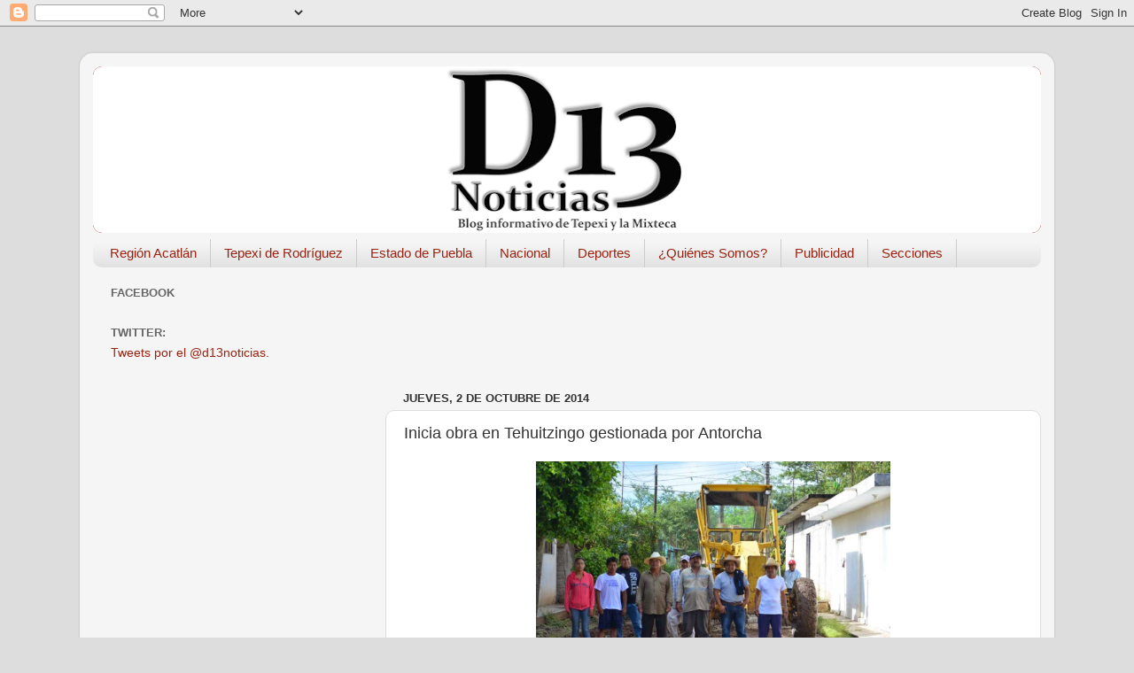

--- FILE ---
content_type: text/html; charset=UTF-8
request_url: http://d13noticiasacatlan.blogspot.com/2014/10/inicia-obra-en-tehuitzingo-gestionada.html
body_size: 15154
content:
<!DOCTYPE html>
<html class='v2' dir='ltr' lang='es'>
<head>
<link href='https://www.blogger.com/static/v1/widgets/335934321-css_bundle_v2.css' rel='stylesheet' type='text/css'/>
<meta content='width=1100' name='viewport'/>
<meta content='text/html; charset=UTF-8' http-equiv='Content-Type'/>
<meta content='blogger' name='generator'/>
<link href='http://d13noticiasacatlan.blogspot.com/favicon.ico' rel='icon' type='image/x-icon'/>
<link href='http://d13noticiasacatlan.blogspot.com/2014/10/inicia-obra-en-tehuitzingo-gestionada.html' rel='canonical'/>
<link rel="alternate" type="application/atom+xml" title="#RegiónAcatlán - Atom" href="http://d13noticiasacatlan.blogspot.com/feeds/posts/default" />
<link rel="alternate" type="application/rss+xml" title="#RegiónAcatlán - RSS" href="http://d13noticiasacatlan.blogspot.com/feeds/posts/default?alt=rss" />
<link rel="service.post" type="application/atom+xml" title="#RegiónAcatlán - Atom" href="https://www.blogger.com/feeds/3908042344180011465/posts/default" />

<link rel="alternate" type="application/atom+xml" title="#RegiónAcatlán - Atom" href="http://d13noticiasacatlan.blogspot.com/feeds/1388972761440942873/comments/default" />
<!--Can't find substitution for tag [blog.ieCssRetrofitLinks]-->
<link href='https://blogger.googleusercontent.com/img/b/R29vZ2xl/AVvXsEi3KJSxse0v4UkMFc9eHJNleL0-3u0BLyY_ABwjVj9em3QToOb7SVrYHqWsD4zzFwXcHminNISF-VNeN23KTRyZInC069PVMj9CemVMwfM-HJgyolm7D5Ml5-LDZu_OQ91I8VSBXkK5_wjk/s1600/4.jpg' rel='image_src'/>
<meta content='http://d13noticiasacatlan.blogspot.com/2014/10/inicia-obra-en-tehuitzingo-gestionada.html' property='og:url'/>
<meta content='Inicia obra en Tehuitzingo gestionada por Antorcha' property='og:title'/>
<meta content='     Tehuitzingo, Puebla.- Con una inversión de un poco más de 1.3 millones de pesos, Antorcha inicia la pavimentación con concreto estampad...' property='og:description'/>
<meta content='https://blogger.googleusercontent.com/img/b/R29vZ2xl/AVvXsEi3KJSxse0v4UkMFc9eHJNleL0-3u0BLyY_ABwjVj9em3QToOb7SVrYHqWsD4zzFwXcHminNISF-VNeN23KTRyZInC069PVMj9CemVMwfM-HJgyolm7D5Ml5-LDZu_OQ91I8VSBXkK5_wjk/w1200-h630-p-k-no-nu/4.jpg' property='og:image'/>
<title>#RegiónAcatlán: Inicia obra en Tehuitzingo gestionada por Antorcha</title>
<style id='page-skin-1' type='text/css'><!--
/*-----------------------------------------------
Blogger Template Style
Name:     Picture Window
Designer: Blogger
URL:      www.blogger.com
----------------------------------------------- */
/* Content
----------------------------------------------- */
body {
font: normal normal 15px Arial, Tahoma, Helvetica, FreeSans, sans-serif;
color: #333333;
background: #dddddd none no-repeat scroll center center;
}
html body .region-inner {
min-width: 0;
max-width: 100%;
width: auto;
}
.content-outer {
font-size: 90%;
}
a:link {
text-decoration:none;
color: #992211;
}
a:visited {
text-decoration:none;
color: #771100;
}
a:hover {
text-decoration:underline;
color: #cc4411;
}
.content-outer {
background: transparent url(//www.blogblog.com/1kt/transparent/white80.png) repeat scroll top left;
-moz-border-radius: 15px;
-webkit-border-radius: 15px;
-goog-ms-border-radius: 15px;
border-radius: 15px;
-moz-box-shadow: 0 0 3px rgba(0, 0, 0, .15);
-webkit-box-shadow: 0 0 3px rgba(0, 0, 0, .15);
-goog-ms-box-shadow: 0 0 3px rgba(0, 0, 0, .15);
box-shadow: 0 0 3px rgba(0, 0, 0, .15);
margin: 30px auto;
}
.content-inner {
padding: 15px;
}
/* Header
----------------------------------------------- */
.header-outer {
background: #992211 url(//www.blogblog.com/1kt/transparent/header_gradient_shade.png) repeat-x scroll top left;
_background-image: none;
color: #ffffff;
-moz-border-radius: 10px;
-webkit-border-radius: 10px;
-goog-ms-border-radius: 10px;
border-radius: 10px;
}
.Header img, .Header #header-inner {
-moz-border-radius: 10px;
-webkit-border-radius: 10px;
-goog-ms-border-radius: 10px;
border-radius: 10px;
}
.header-inner .Header .titlewrapper,
.header-inner .Header .descriptionwrapper {
padding-left: 30px;
padding-right: 30px;
}
.Header h1 {
font: normal normal 36px Arial, Tahoma, Helvetica, FreeSans, sans-serif;
text-shadow: 1px 1px 3px rgba(0, 0, 0, 0.3);
}
.Header h1 a {
color: #ffffff;
}
.Header .description {
font-size: 130%;
}
/* Tabs
----------------------------------------------- */
.tabs-inner {
margin: .5em 0 0;
padding: 0;
}
.tabs-inner .section {
margin: 0;
}
.tabs-inner .widget ul {
padding: 0;
background: #f5f5f5 url(//www.blogblog.com/1kt/transparent/tabs_gradient_shade.png) repeat scroll bottom;
-moz-border-radius: 10px;
-webkit-border-radius: 10px;
-goog-ms-border-radius: 10px;
border-radius: 10px;
}
.tabs-inner .widget li {
border: none;
}
.tabs-inner .widget li a {
display: inline-block;
padding: .5em 1em;
margin-right: 0;
color: #992211;
font: normal normal 15px Arial, Tahoma, Helvetica, FreeSans, sans-serif;
-moz-border-radius: 0 0 0 0;
-webkit-border-top-left-radius: 0;
-webkit-border-top-right-radius: 0;
-goog-ms-border-radius: 0 0 0 0;
border-radius: 0 0 0 0;
background: transparent none no-repeat scroll top left;
border-right: 1px solid #cccccc;
}
.tabs-inner .widget li:first-child a {
padding-left: 1.25em;
-moz-border-radius-topleft: 10px;
-moz-border-radius-bottomleft: 10px;
-webkit-border-top-left-radius: 10px;
-webkit-border-bottom-left-radius: 10px;
-goog-ms-border-top-left-radius: 10px;
-goog-ms-border-bottom-left-radius: 10px;
border-top-left-radius: 10px;
border-bottom-left-radius: 10px;
}
.tabs-inner .widget li.selected a,
.tabs-inner .widget li a:hover {
position: relative;
z-index: 1;
background: #ffffff url(//www.blogblog.com/1kt/transparent/tabs_gradient_shade.png) repeat scroll bottom;
color: #000000;
-moz-box-shadow: 0 0 0 rgba(0, 0, 0, .15);
-webkit-box-shadow: 0 0 0 rgba(0, 0, 0, .15);
-goog-ms-box-shadow: 0 0 0 rgba(0, 0, 0, .15);
box-shadow: 0 0 0 rgba(0, 0, 0, .15);
}
/* Headings
----------------------------------------------- */
h2 {
font: bold normal 13px Arial, Tahoma, Helvetica, FreeSans, sans-serif;
text-transform: uppercase;
color: #666666;
margin: .5em 0;
}
/* Main
----------------------------------------------- */
.main-outer {
background: transparent none repeat scroll top center;
-moz-border-radius: 0 0 0 0;
-webkit-border-top-left-radius: 0;
-webkit-border-top-right-radius: 0;
-webkit-border-bottom-left-radius: 0;
-webkit-border-bottom-right-radius: 0;
-goog-ms-border-radius: 0 0 0 0;
border-radius: 0 0 0 0;
-moz-box-shadow: 0 0 0 rgba(0, 0, 0, .15);
-webkit-box-shadow: 0 0 0 rgba(0, 0, 0, .15);
-goog-ms-box-shadow: 0 0 0 rgba(0, 0, 0, .15);
box-shadow: 0 0 0 rgba(0, 0, 0, .15);
}
.main-inner {
padding: 15px 5px 20px;
}
.main-inner .column-center-inner {
padding: 0 0;
}
.main-inner .column-left-inner {
padding-left: 0;
}
.main-inner .column-right-inner {
padding-right: 0;
}
/* Posts
----------------------------------------------- */
h3.post-title {
margin: 0;
font: normal normal 18px Arial, Tahoma, Helvetica, FreeSans, sans-serif;
}
.comments h4 {
margin: 1em 0 0;
font: normal normal 18px Arial, Tahoma, Helvetica, FreeSans, sans-serif;
}
.date-header span {
color: #333333;
}
.post-outer {
background-color: #ffffff;
border: solid 1px #dddddd;
-moz-border-radius: 10px;
-webkit-border-radius: 10px;
border-radius: 10px;
-goog-ms-border-radius: 10px;
padding: 15px 20px;
margin: 0 -20px 20px;
}
.post-body {
line-height: 1.4;
font-size: 110%;
position: relative;
}
.post-header {
margin: 0 0 1.5em;
color: #999999;
line-height: 1.6;
}
.post-footer {
margin: .5em 0 0;
color: #999999;
line-height: 1.6;
}
#blog-pager {
font-size: 140%
}
#comments .comment-author {
padding-top: 1.5em;
border-top: dashed 1px #ccc;
border-top: dashed 1px rgba(128, 128, 128, .5);
background-position: 0 1.5em;
}
#comments .comment-author:first-child {
padding-top: 0;
border-top: none;
}
.avatar-image-container {
margin: .2em 0 0;
}
/* Comments
----------------------------------------------- */
.comments .comments-content .icon.blog-author {
background-repeat: no-repeat;
background-image: url([data-uri]);
}
.comments .comments-content .loadmore a {
border-top: 1px solid #cc4411;
border-bottom: 1px solid #cc4411;
}
.comments .continue {
border-top: 2px solid #cc4411;
}
/* Widgets
----------------------------------------------- */
.widget ul, .widget #ArchiveList ul.flat {
padding: 0;
list-style: none;
}
.widget ul li, .widget #ArchiveList ul.flat li {
border-top: dashed 1px #ccc;
border-top: dashed 1px rgba(128, 128, 128, .5);
}
.widget ul li:first-child, .widget #ArchiveList ul.flat li:first-child {
border-top: none;
}
.widget .post-body ul {
list-style: disc;
}
.widget .post-body ul li {
border: none;
}
/* Footer
----------------------------------------------- */
.footer-outer {
color:#eeeeee;
background: transparent url(https://resources.blogblog.com/blogblog/data/1kt/transparent/black50.png) repeat scroll top left;
-moz-border-radius: 10px 10px 10px 10px;
-webkit-border-top-left-radius: 10px;
-webkit-border-top-right-radius: 10px;
-webkit-border-bottom-left-radius: 10px;
-webkit-border-bottom-right-radius: 10px;
-goog-ms-border-radius: 10px 10px 10px 10px;
border-radius: 10px 10px 10px 10px;
-moz-box-shadow: 0 0 0 rgba(0, 0, 0, .15);
-webkit-box-shadow: 0 0 0 rgba(0, 0, 0, .15);
-goog-ms-box-shadow: 0 0 0 rgba(0, 0, 0, .15);
box-shadow: 0 0 0 rgba(0, 0, 0, .15);
}
.footer-inner {
padding: 10px 5px 20px;
}
.footer-outer a {
color: #ffffdd;
}
.footer-outer a:visited {
color: #cccc99;
}
.footer-outer a:hover {
color: #ffffff;
}
.footer-outer .widget h2 {
color: #bbbbbb;
}
/* Mobile
----------------------------------------------- */
html body.mobile {
height: auto;
}
html body.mobile {
min-height: 480px;
background-size: 100% auto;
}
.mobile .body-fauxcolumn-outer {
background: transparent none repeat scroll top left;
}
html .mobile .mobile-date-outer, html .mobile .blog-pager {
border-bottom: none;
background: transparent none repeat scroll top center;
margin-bottom: 10px;
}
.mobile .date-outer {
background: transparent none repeat scroll top center;
}
.mobile .header-outer, .mobile .main-outer,
.mobile .post-outer, .mobile .footer-outer {
-moz-border-radius: 0;
-webkit-border-radius: 0;
-goog-ms-border-radius: 0;
border-radius: 0;
}
.mobile .content-outer,
.mobile .main-outer,
.mobile .post-outer {
background: inherit;
border: none;
}
.mobile .content-outer {
font-size: 100%;
}
.mobile-link-button {
background-color: #992211;
}
.mobile-link-button a:link, .mobile-link-button a:visited {
color: #ffffff;
}
.mobile-index-contents {
color: #333333;
}
.mobile .tabs-inner .PageList .widget-content {
background: #ffffff url(//www.blogblog.com/1kt/transparent/tabs_gradient_shade.png) repeat scroll bottom;
color: #000000;
}
.mobile .tabs-inner .PageList .widget-content .pagelist-arrow {
border-left: 1px solid #cccccc;
}

--></style>
<style id='template-skin-1' type='text/css'><!--
body {
min-width: 1100px;
}
.content-outer, .content-fauxcolumn-outer, .region-inner {
min-width: 1100px;
max-width: 1100px;
_width: 1100px;
}
.main-inner .columns {
padding-left: 330px;
padding-right: 0px;
}
.main-inner .fauxcolumn-center-outer {
left: 330px;
right: 0px;
/* IE6 does not respect left and right together */
_width: expression(this.parentNode.offsetWidth -
parseInt("330px") -
parseInt("0px") + 'px');
}
.main-inner .fauxcolumn-left-outer {
width: 330px;
}
.main-inner .fauxcolumn-right-outer {
width: 0px;
}
.main-inner .column-left-outer {
width: 330px;
right: 100%;
margin-left: -330px;
}
.main-inner .column-right-outer {
width: 0px;
margin-right: -0px;
}
#layout {
min-width: 0;
}
#layout .content-outer {
min-width: 0;
width: 800px;
}
#layout .region-inner {
min-width: 0;
width: auto;
}
body#layout div.add_widget {
padding: 8px;
}
body#layout div.add_widget a {
margin-left: 32px;
}
--></style>
<link href='https://www.blogger.com/dyn-css/authorization.css?targetBlogID=3908042344180011465&amp;zx=fd3a069e-a207-4331-8e0c-18e53c710378' media='none' onload='if(media!=&#39;all&#39;)media=&#39;all&#39;' rel='stylesheet'/><noscript><link href='https://www.blogger.com/dyn-css/authorization.css?targetBlogID=3908042344180011465&amp;zx=fd3a069e-a207-4331-8e0c-18e53c710378' rel='stylesheet'/></noscript>
<meta name='google-adsense-platform-account' content='ca-host-pub-1556223355139109'/>
<meta name='google-adsense-platform-domain' content='blogspot.com'/>

<!-- data-ad-client=ca-pub-2592367914915473 -->

</head>
<body class='loading variant-shade'>
<div class='navbar section' id='navbar' name='Barra de navegación'><div class='widget Navbar' data-version='1' id='Navbar1'><script type="text/javascript">
    function setAttributeOnload(object, attribute, val) {
      if(window.addEventListener) {
        window.addEventListener('load',
          function(){ object[attribute] = val; }, false);
      } else {
        window.attachEvent('onload', function(){ object[attribute] = val; });
      }
    }
  </script>
<div id="navbar-iframe-container"></div>
<script type="text/javascript" src="https://apis.google.com/js/platform.js"></script>
<script type="text/javascript">
      gapi.load("gapi.iframes:gapi.iframes.style.bubble", function() {
        if (gapi.iframes && gapi.iframes.getContext) {
          gapi.iframes.getContext().openChild({
              url: 'https://www.blogger.com/navbar/3908042344180011465?po\x3d1388972761440942873\x26origin\x3dhttp://d13noticiasacatlan.blogspot.com',
              where: document.getElementById("navbar-iframe-container"),
              id: "navbar-iframe"
          });
        }
      });
    </script><script type="text/javascript">
(function() {
var script = document.createElement('script');
script.type = 'text/javascript';
script.src = '//pagead2.googlesyndication.com/pagead/js/google_top_exp.js';
var head = document.getElementsByTagName('head')[0];
if (head) {
head.appendChild(script);
}})();
</script>
</div></div>
<div class='body-fauxcolumns'>
<div class='fauxcolumn-outer body-fauxcolumn-outer'>
<div class='cap-top'>
<div class='cap-left'></div>
<div class='cap-right'></div>
</div>
<div class='fauxborder-left'>
<div class='fauxborder-right'></div>
<div class='fauxcolumn-inner'>
</div>
</div>
<div class='cap-bottom'>
<div class='cap-left'></div>
<div class='cap-right'></div>
</div>
</div>
</div>
<div class='content'>
<div class='content-fauxcolumns'>
<div class='fauxcolumn-outer content-fauxcolumn-outer'>
<div class='cap-top'>
<div class='cap-left'></div>
<div class='cap-right'></div>
</div>
<div class='fauxborder-left'>
<div class='fauxborder-right'></div>
<div class='fauxcolumn-inner'>
</div>
</div>
<div class='cap-bottom'>
<div class='cap-left'></div>
<div class='cap-right'></div>
</div>
</div>
</div>
<div class='content-outer'>
<div class='content-cap-top cap-top'>
<div class='cap-left'></div>
<div class='cap-right'></div>
</div>
<div class='fauxborder-left content-fauxborder-left'>
<div class='fauxborder-right content-fauxborder-right'></div>
<div class='content-inner'>
<header>
<div class='header-outer'>
<div class='header-cap-top cap-top'>
<div class='cap-left'></div>
<div class='cap-right'></div>
</div>
<div class='fauxborder-left header-fauxborder-left'>
<div class='fauxborder-right header-fauxborder-right'></div>
<div class='region-inner header-inner'>
<div class='header section' id='header' name='Cabecera'><div class='widget Header' data-version='1' id='Header1'>
<div id='header-inner'>
<a href='http://d13noticiasacatlan.blogspot.com/' style='display: block'>
<img alt='#RegiónAcatlán' height='188px; ' id='Header1_headerimg' src='https://blogger.googleusercontent.com/img/b/R29vZ2xl/AVvXsEigELN1OFmyWhlPU-KlqsCZI4Wwcg7JXHOdyDxqYYWDcuDVIEPcCGG4ZnoGOyKaIGiVwtTuccJk_eHpDoIzl-EUZLktlIT2ie6GsBfDAMhk8kl7Pimvi5cNnp8gchi4bjaSFJJNm9T2FhGj/s1070/CabesalBlog1.png' style='display: block' width='1070px; '/>
</a>
</div>
</div></div>
</div>
</div>
<div class='header-cap-bottom cap-bottom'>
<div class='cap-left'></div>
<div class='cap-right'></div>
</div>
</div>
</header>
<div class='tabs-outer'>
<div class='tabs-cap-top cap-top'>
<div class='cap-left'></div>
<div class='cap-right'></div>
</div>
<div class='fauxborder-left tabs-fauxborder-left'>
<div class='fauxborder-right tabs-fauxborder-right'></div>
<div class='region-inner tabs-inner'>
<div class='tabs section' id='crosscol' name='Multicolumnas'><div class='widget PageList' data-version='1' id='PageList1'>
<h2>Páginas</h2>
<div class='widget-content'>
<ul>
<li>
<a href='http://d13noticiasacatlan.blogspot.com/'>Región Acatlán</a>
</li>
<li>
<a href='http://www.d13noticiastepexi.blogspot.mx'>Tepexi de Rodríguez</a>
</li>
<li>
<a href='http://d13noticiasestado.blogspot.com/'>Estado de Puebla</a>
</li>
<li>
<a href='http://d13nacional.blogspot.mx/'>Nacional</a>
</li>
<li>
<a href='http://www.d13deportes.blogspot.mx'>Deportes</a>
</li>
<li>
<a href='http://d13noticias.blogspot.mx/p/quienes-somos.html'>&#191;Quiénes Somos?</a>
</li>
<li>
<a href='http://d13noticias.blogspot.mx/p/publicidad.html'>Publicidad</a>
</li>
<li>
<a href='http://d13noticias.blogspot.mx/p/secciones.html'>Secciones</a>
</li>
</ul>
<div class='clear'></div>
</div>
</div></div>
<div class='tabs no-items section' id='crosscol-overflow' name='Cross-Column 2'></div>
</div>
</div>
<div class='tabs-cap-bottom cap-bottom'>
<div class='cap-left'></div>
<div class='cap-right'></div>
</div>
</div>
<div class='main-outer'>
<div class='main-cap-top cap-top'>
<div class='cap-left'></div>
<div class='cap-right'></div>
</div>
<div class='fauxborder-left main-fauxborder-left'>
<div class='fauxborder-right main-fauxborder-right'></div>
<div class='region-inner main-inner'>
<div class='columns fauxcolumns'>
<div class='fauxcolumn-outer fauxcolumn-center-outer'>
<div class='cap-top'>
<div class='cap-left'></div>
<div class='cap-right'></div>
</div>
<div class='fauxborder-left'>
<div class='fauxborder-right'></div>
<div class='fauxcolumn-inner'>
</div>
</div>
<div class='cap-bottom'>
<div class='cap-left'></div>
<div class='cap-right'></div>
</div>
</div>
<div class='fauxcolumn-outer fauxcolumn-left-outer'>
<div class='cap-top'>
<div class='cap-left'></div>
<div class='cap-right'></div>
</div>
<div class='fauxborder-left'>
<div class='fauxborder-right'></div>
<div class='fauxcolumn-inner'>
</div>
</div>
<div class='cap-bottom'>
<div class='cap-left'></div>
<div class='cap-right'></div>
</div>
</div>
<div class='fauxcolumn-outer fauxcolumn-right-outer'>
<div class='cap-top'>
<div class='cap-left'></div>
<div class='cap-right'></div>
</div>
<div class='fauxborder-left'>
<div class='fauxborder-right'></div>
<div class='fauxcolumn-inner'>
</div>
</div>
<div class='cap-bottom'>
<div class='cap-left'></div>
<div class='cap-right'></div>
</div>
</div>
<!-- corrects IE6 width calculation -->
<div class='columns-inner'>
<div class='column-center-outer'>
<div class='column-center-inner'>
<div class='main section' id='main' name='Principal'><div class='widget AdSense' data-version='1' id='AdSense1'>
<div class='widget-content'>
<script type="text/javascript">
    google_ad_client = "ca-pub-2592367914915473";
    google_ad_host = "ca-host-pub-1556223355139109";
    google_ad_host_channel = "L0001";
    google_ad_slot = "8587395578";
    google_ad_width = 728;
    google_ad_height = 90;
</script>
<!-- d13noticiasacatlan_sidebar-left-3_AdSense1_728x90_as -->
<script type="text/javascript"
src="//pagead2.googlesyndication.com/pagead/show_ads.js">
</script>
<div class='clear'></div>
</div>
</div><div class='widget Blog' data-version='1' id='Blog1'>
<div class='blog-posts hfeed'>

          <div class="date-outer">
        
<h2 class='date-header'><span>jueves, 2 de octubre de 2014</span></h2>

          <div class="date-posts">
        
<div class='post-outer'>
<div class='post hentry uncustomized-post-template' itemprop='blogPost' itemscope='itemscope' itemtype='http://schema.org/BlogPosting'>
<meta content='https://blogger.googleusercontent.com/img/b/R29vZ2xl/AVvXsEi3KJSxse0v4UkMFc9eHJNleL0-3u0BLyY_ABwjVj9em3QToOb7SVrYHqWsD4zzFwXcHminNISF-VNeN23KTRyZInC069PVMj9CemVMwfM-HJgyolm7D5Ml5-LDZu_OQ91I8VSBXkK5_wjk/s1600/4.jpg' itemprop='image_url'/>
<meta content='3908042344180011465' itemprop='blogId'/>
<meta content='1388972761440942873' itemprop='postId'/>
<a name='1388972761440942873'></a>
<h3 class='post-title entry-title' itemprop='name'>
Inicia obra en Tehuitzingo gestionada por Antorcha
</h3>
<div class='post-header'>
<div class='post-header-line-1'></div>
</div>
<div class='post-body entry-content' id='post-body-1388972761440942873' itemprop='description articleBody'>
<div class="separator" style="clear: both; text-align: center;">
<a href="https://blogger.googleusercontent.com/img/b/R29vZ2xl/AVvXsEi3KJSxse0v4UkMFc9eHJNleL0-3u0BLyY_ABwjVj9em3QToOb7SVrYHqWsD4zzFwXcHminNISF-VNeN23KTRyZInC069PVMj9CemVMwfM-HJgyolm7D5Ml5-LDZu_OQ91I8VSBXkK5_wjk/s1600/4.jpg" imageanchor="1" style="margin-left: 1em; margin-right: 1em;"><img border="0" height="263" src="https://blogger.googleusercontent.com/img/b/R29vZ2xl/AVvXsEi3KJSxse0v4UkMFc9eHJNleL0-3u0BLyY_ABwjVj9em3QToOb7SVrYHqWsD4zzFwXcHminNISF-VNeN23KTRyZInC069PVMj9CemVMwfM-HJgyolm7D5Ml5-LDZu_OQ91I8VSBXkK5_wjk/s1600/4.jpg" width="400" /></a></div>
<div style="text-align: justify;">
<br /></div>
<div style="text-align: justify;">
<b><i>Tehuitzingo, Puebla.- </i></b>Con una inversión de un poco más de 1.3 millones de pesos, Antorcha inicia la pavimentación con concreto estampado de la calle &#8220;18 de marzo&#8221; en la sección cuarta de este municipio enclavado en la mixteca poblana.<a name="more"></a></div>
<div style="text-align: justify;">
<br /></div>
<div class="separator" style="clear: both; text-align: center;">
<a href="https://blogger.googleusercontent.com/img/b/R29vZ2xl/AVvXsEgi-51ienUGxImJZP5egmU2L2EvRaAcT7uwFD74yIlTNVkFyKmVPpL3oErX71O7THp3T2RLdDEuac18JYm8fs_sWGqBHE_xWZFCA9CVUkfec5rwDAQsebhxflYupx1OAvR7WhCF89Q9WbDE/s1600/1.jpg" imageanchor="1" style="margin-left: 1em; margin-right: 1em;"><img border="0" height="263" src="https://blogger.googleusercontent.com/img/b/R29vZ2xl/AVvXsEgi-51ienUGxImJZP5egmU2L2EvRaAcT7uwFD74yIlTNVkFyKmVPpL3oErX71O7THp3T2RLdDEuac18JYm8fs_sWGqBHE_xWZFCA9CVUkfec5rwDAQsebhxflYupx1OAvR7WhCF89Q9WbDE/s1600/1.jpg" width="400" /></a></div>
<div style="text-align: justify;">
<br /></div>
<div style="text-align: justify;">
Esteban Cardoso Bermejo, campesino y vecino de esta sección, agradeció a la organización de Antorcha Campesina que lleve el progreso al municipio; dijo también que muchos presidentes han pasado y han llegado a comprometerse para la pavimentación de la calle, pero ninguno lo había llevado a cabo hasta que con la gestión de Antorcha lograron concretarlo.</div>
<div style="text-align: justify;">
<br /></div>
<div class="separator" style="clear: both; text-align: center;">
<a href="https://blogger.googleusercontent.com/img/b/R29vZ2xl/AVvXsEh_P9TcdUQL-s6qQ8q2RTuKFCc3MetiA9RXdHOfHiKrC-wr_DqIbVVdoOkd17C3AnXs___V7ZDl2C1-FH095Tkr9GunD4ACanZOkIXFZeOyEsRRGYq-xz37JLneQ0nS1GmCw_WZsr3vV_bd/s1600/2.jpg" imageanchor="1" style="margin-left: 1em; margin-right: 1em;"><img border="0" height="263" src="https://blogger.googleusercontent.com/img/b/R29vZ2xl/AVvXsEh_P9TcdUQL-s6qQ8q2RTuKFCc3MetiA9RXdHOfHiKrC-wr_DqIbVVdoOkd17C3AnXs___V7ZDl2C1-FH095Tkr9GunD4ACanZOkIXFZeOyEsRRGYq-xz37JLneQ0nS1GmCw_WZsr3vV_bd/s1600/2.jpg" width="400" /></a></div>
<div style="text-align: justify;">
<br /></div>
<div style="text-align: justify;">
El líder de Antorcha en la zona, Miguel Domingo Gómez, dio a conocer que la obra es fruto del trabajo de los diputados federales, Lisandro Campos y Soraya Córdova, quienes etiquetaron 1 millón 347 mil pesos, para la pavimentación de la calle &#8220;18 de marzo&#8221; que mide poco más de 300 metros lineales y que beneficiará a más de 70 familias y también a los habitantes de la localidad Texcalapan, ya que esta calle da acceso hacia dicho pueblo.</div>
<div style="text-align: justify;">
<br /></div>
<div class="separator" style="clear: both; text-align: center;">
<a href="https://blogger.googleusercontent.com/img/b/R29vZ2xl/AVvXsEjRcd0hgsgIRcQadOaT-ndYD698L_tH2vD3I5FS_-Y_gnNX-bJ1xlfEfHfJ2xETGg1eGTFhJ6EvgYZQ-kFsWdCxon4M8jhEDqGwagRXLu0nx0dCThcefF7z48YmisZNW2yCr5aVJVQzr2Y-/s1600/3.jpg" imageanchor="1" style="margin-left: 1em; margin-right: 1em;"><img border="0" height="263" src="https://blogger.googleusercontent.com/img/b/R29vZ2xl/AVvXsEjRcd0hgsgIRcQadOaT-ndYD698L_tH2vD3I5FS_-Y_gnNX-bJ1xlfEfHfJ2xETGg1eGTFhJ6EvgYZQ-kFsWdCxon4M8jhEDqGwagRXLu0nx0dCThcefF7z48YmisZNW2yCr5aVJVQzr2Y-/s1600/3.jpg" width="400" /></a></div>
<div style="text-align: justify;">
<br /></div>
<div style="text-align: justify;">
El líder social agregó que &#8220;ésta es la muestra del trabajo de Antorcha, y esto ha hecho durante los 40 años que ha existido en nuestro país, llevar progreso a los pueblos, y esto es lo que festejaremos este 26 de octubre en la ciudad de Puebla, en la que nos reuniremos más de 100 mil antorchistas del estado&#8221;, dijo.</div>
<div style="text-align: justify;">
<br /></div>
<div style="text-align: justify;">
<br /></div>
<div style='clear: both;'></div>
</div>
<div class='post-footer'>
<div class='post-footer-line post-footer-line-1'>
<span class='post-author vcard'>
</span>
<span class='post-timestamp'>
a la/s
<meta content='http://d13noticiasacatlan.blogspot.com/2014/10/inicia-obra-en-tehuitzingo-gestionada.html' itemprop='url'/>
<a class='timestamp-link' href='http://d13noticiasacatlan.blogspot.com/2014/10/inicia-obra-en-tehuitzingo-gestionada.html' rel='bookmark' title='permanent link'><abbr class='published' itemprop='datePublished' title='2014-10-02T17:50:00-05:00'>17:50</abbr></a>
</span>
<span class='post-comment-link'>
</span>
<span class='post-icons'>
<span class='item-control blog-admin pid-132785173'>
<a href='https://www.blogger.com/post-edit.g?blogID=3908042344180011465&postID=1388972761440942873&from=pencil' title='Editar entrada'>
<img alt='' class='icon-action' height='18' src='https://resources.blogblog.com/img/icon18_edit_allbkg.gif' width='18'/>
</a>
</span>
</span>
<div class='post-share-buttons goog-inline-block'>
<a class='goog-inline-block share-button sb-email' href='https://www.blogger.com/share-post.g?blogID=3908042344180011465&postID=1388972761440942873&target=email' target='_blank' title='Enviar por correo electrónico'><span class='share-button-link-text'>Enviar por correo electrónico</span></a><a class='goog-inline-block share-button sb-blog' href='https://www.blogger.com/share-post.g?blogID=3908042344180011465&postID=1388972761440942873&target=blog' onclick='window.open(this.href, "_blank", "height=270,width=475"); return false;' target='_blank' title='Escribe un blog'><span class='share-button-link-text'>Escribe un blog</span></a><a class='goog-inline-block share-button sb-twitter' href='https://www.blogger.com/share-post.g?blogID=3908042344180011465&postID=1388972761440942873&target=twitter' target='_blank' title='Compartir en X'><span class='share-button-link-text'>Compartir en X</span></a><a class='goog-inline-block share-button sb-facebook' href='https://www.blogger.com/share-post.g?blogID=3908042344180011465&postID=1388972761440942873&target=facebook' onclick='window.open(this.href, "_blank", "height=430,width=640"); return false;' target='_blank' title='Compartir con Facebook'><span class='share-button-link-text'>Compartir con Facebook</span></a><a class='goog-inline-block share-button sb-pinterest' href='https://www.blogger.com/share-post.g?blogID=3908042344180011465&postID=1388972761440942873&target=pinterest' target='_blank' title='Compartir en Pinterest'><span class='share-button-link-text'>Compartir en Pinterest</span></a>
</div>
</div>
<div class='post-footer-line post-footer-line-2'>
<span class='post-labels'>
Etiquetas:
<a href='http://d13noticiasacatlan.blogspot.com/search/label/Antorcha%20Campesina' rel='tag'>Antorcha Campesina</a>,
<a href='http://d13noticiasacatlan.blogspot.com/search/label/Esteban%20Cardoso%20Bermejo' rel='tag'>Esteban Cardoso Bermejo</a>,
<a href='http://d13noticiasacatlan.blogspot.com/search/label/Lisandro%20campos%20C%C3%B3rdova' rel='tag'>Lisandro campos Córdova</a>,
<a href='http://d13noticiasacatlan.blogspot.com/search/label/Miguel%20Domingo%20G%C3%B3mez' rel='tag'>Miguel Domingo Gómez</a>,
<a href='http://d13noticiasacatlan.blogspot.com/search/label/mixteca' rel='tag'>mixteca</a>,
<a href='http://d13noticiasacatlan.blogspot.com/search/label/Soraya%20C%C3%B3rdova%20Mor%C3%A1n' rel='tag'>Soraya Córdova Morán</a>,
<a href='http://d13noticiasacatlan.blogspot.com/search/label/Tehuitzingo' rel='tag'>Tehuitzingo</a>,
<a href='http://d13noticiasacatlan.blogspot.com/search/label/Texcalapan' rel='tag'>Texcalapan</a>
</span>
</div>
<div class='post-footer-line post-footer-line-3'>
<span class='post-location'>
Ubicación:
<a href='https://maps.google.com/maps?q=Tehuitzingo,+PUE,+M%C3%A9xico@18.3339415,-98.27326590000001&z=10' target='_blank'>Tehuitzingo, PUE, México</a>
</span>
</div>
</div>
</div>
<div class='comments' id='comments'>
<a name='comments'></a>
<h4>No hay comentarios:</h4>
<div id='Blog1_comments-block-wrapper'>
<dl class='avatar-comment-indent' id='comments-block'>
</dl>
</div>
<p class='comment-footer'>
<div class='comment-form'>
<a name='comment-form'></a>
<h4 id='comment-post-message'>Publicar un comentario</h4>
<p>
</p>
<a href='https://www.blogger.com/comment/frame/3908042344180011465?po=1388972761440942873&hl=es&saa=85391&origin=http://d13noticiasacatlan.blogspot.com' id='comment-editor-src'></a>
<iframe allowtransparency='true' class='blogger-iframe-colorize blogger-comment-from-post' frameborder='0' height='410px' id='comment-editor' name='comment-editor' src='' width='100%'></iframe>
<script src='https://www.blogger.com/static/v1/jsbin/2830521187-comment_from_post_iframe.js' type='text/javascript'></script>
<script type='text/javascript'>
      BLOG_CMT_createIframe('https://www.blogger.com/rpc_relay.html');
    </script>
</div>
</p>
</div>
</div>

        </div></div>
      
</div>
<div class='blog-pager' id='blog-pager'>
<span id='blog-pager-newer-link'>
<a class='blog-pager-newer-link' href='http://d13noticiasacatlan.blogspot.com/2014/10/maestra-es-asesinada-en-su-hogar-de.html' id='Blog1_blog-pager-newer-link' title='Entrada más reciente'>Entrada más reciente</a>
</span>
<span id='blog-pager-older-link'>
<a class='blog-pager-older-link' href='http://d13noticiasacatlan.blogspot.com/2014/10/inician-festejos-en-honor-san-rafael.html' id='Blog1_blog-pager-older-link' title='Entrada antigua'>Entrada antigua</a>
</span>
<a class='home-link' href='http://d13noticiasacatlan.blogspot.com/'>Inicio</a>
</div>
<div class='clear'></div>
<div class='post-feeds'>
<div class='feed-links'>
Suscribirse a:
<a class='feed-link' href='http://d13noticiasacatlan.blogspot.com/feeds/1388972761440942873/comments/default' target='_blank' type='application/atom+xml'>Enviar comentarios (Atom)</a>
</div>
</div>
</div></div>
</div>
</div>
<div class='column-left-outer'>
<div class='column-left-inner'>
<aside>
<div class='sidebar section' id='sidebar-left-1'><div class='widget HTML' data-version='1' id='HTML1'>
<h2 class='title'>FACEBOOK</h2>
<div class='widget-content'>
<div id="fb-root"></div>
<script>(function(d, s, id) {
  var js, fjs = d.getElementsByTagName(s)[0];
  if (d.getElementById(id)) return;
  js = d.createElement(s); js.id = id;
  js.src = "//connect.facebook.net/es_LA/sdk.js#xfbml=1&version=v2.4";
  fjs.parentNode.insertBefore(js, fjs);
}(document, 'script', 'facebook-jssdk'));</script><div class="fb-follow" data-href="https://www.facebook.com/d13noticiastepexi" data-layout="standard" data-show-faces="true"></div>
</div>
<div class='clear'></div>
</div><div class='widget HTML' data-version='1' id='HTML2'>
<h2 class='title'>Twitter:</h2>
<div class='widget-content'>
<a class="twitter-timeline" href="https://twitter.com/d13noticias" data-widget-id="613748044702466049">Tweets por el @d13noticias.</a>
<script>!function(d,s,id){var js,fjs=d.getElementsByTagName(s)[0],p=/^http:/.test(d.location)?'http':'https';if(!d.getElementById(id)){js=d.createElement(s);js.id=id;js.src=p+"://platform.twitter.com/widgets.js";fjs.parentNode.insertBefore(js,fjs);}}(document,"script","twitter-wjs");</script>
</div>
<div class='clear'></div>
</div><div class='widget AdSense' data-version='1' id='AdSense3'>
<div class='widget-content'>
<script type="text/javascript">
    google_ad_client = "ca-pub-2592367914915473";
    google_ad_host = "ca-host-pub-1556223355139109";
    google_ad_host_channel = "L0001";
    google_ad_slot = "4017595179";
    google_ad_width = 300;
    google_ad_height = 250;
</script>
<!-- d13noticiasacatlan_sidebar-left-1_AdSense3_300x250_as -->
<script type="text/javascript"
src="//pagead2.googlesyndication.com/pagead/show_ads.js">
</script>
<div class='clear'></div>
</div>
</div><div class='widget PopularPosts' data-version='1' id='PopularPosts1'>
<h2>Entradas populares:</h2>
<div class='widget-content popular-posts'>
<ul>
<li>
<div class='item-content'>
<div class='item-thumbnail'>
<a href='http://d13noticiasacatlan.blogspot.com/2015/05/quien-es-lourdes-ramos-acevedo.html' target='_blank'>
<img alt='' border='0' src='https://blogger.googleusercontent.com/img/b/R29vZ2xl/AVvXsEjWXEMPeWie5w87LiDiQctpGugostcikaVyAdNqrXQ5eL6lwg4UaGN1WPAcLRoU3-DiCLmO7jl8UVKUD3e8GPpkNq6Q7YtVrImvcMDszyRVwy2EnzoqN5Yd6y9dacMg0G1KkrnPP_ZIPpwP/w72-h72-p-k-no-nu/1.png'/>
</a>
</div>
<div class='item-title'><a href='http://d13noticiasacatlan.blogspot.com/2015/05/quien-es-lourdes-ramos-acevedo.html'>&#191;Quién es Lourdes Ramos Acevedo?</a></div>
<div class='item-snippet'>
</div>
</div>
<div style='clear: both;'></div>
</li>
<li>
<div class='item-content'>
<div class='item-thumbnail'>
<a href='http://d13noticiasacatlan.blogspot.com/2013/03/aspirantes-del-pri-en-espera-de.html' target='_blank'>
<img alt='' border='0' src='https://blogger.googleusercontent.com/img/b/R29vZ2xl/AVvXsEgJ2P3nndP7dUmaT_Y9A8I3OKkKpBuyxzToGiq2OW9qmZK37s_TZO_2Kj2Bf-9D5eg0FrneuRsl8Kp-FVy9rVT6TI0-1yuGJAytrWdgeOBnOO0rTl-sn9vrjevbrUMGirZeI1rlP_KC4zFy/w72-h72-p-k-no-nu/2202_CESAR_FOTO1.jpg'/>
</a>
</div>
<div class='item-title'><a href='http://d13noticiasacatlan.blogspot.com/2013/03/aspirantes-del-pri-en-espera-de.html'>Aspirantes del PRI en espera de convocatoria para selección de candidato</a></div>
<div class='item-snippet'>
</div>
</div>
<div style='clear: both;'></div>
</li>
<li>
<div class='item-content'>
<div class='item-thumbnail'>
<a href='http://d13noticiasacatlan.blogspot.com/2013/07/presidente-electo-de-petlalcingo.html' target='_blank'>
<img alt='' border='0' src='https://blogger.googleusercontent.com/img/b/R29vZ2xl/AVvXsEh2gOo0aW-OhkSN_J2MPjqjrLUmSDK0J12Bbw2OrTzvRAT2DIB57FU8ngoffZI45q8_hS561uwWWw5jtQrsShqounMFjOFcmMQUvss1iS2gdEBR29MVvGR0xfH3_ocDuMITAXjDaNcIgm_C/w72-h72-p-k-no-nu/1607_CESAR_FOTOWEB4..jpg'/>
</a>
</div>
<div class='item-title'><a href='http://d13noticiasacatlan.blogspot.com/2013/07/presidente-electo-de-petlalcingo.html'>Presidente electo de Petlalcingo visitará comunidades para conformar plan de desarrollo municipal</a></div>
<div class='item-snippet'>
</div>
</div>
<div style='clear: both;'></div>
</li>
<li>
<div class='item-content'>
<div class='item-thumbnail'>
<a href='http://d13noticiasacatlan.blogspot.com/2013/01/sin-aparecer-dos-comerciantes-de.html' target='_blank'>
<img alt='' border='0' src='https://blogger.googleusercontent.com/img/b/R29vZ2xl/AVvXsEh7_a5bQViJV0uA7mOLQH7q2Y4SyYbr6Frvn8evk0P4SaosDSxlT0IXN9e_y2F4bBuyI9bmrL8cVGJEwx5-SR5Oqc6HfXeHMR4kwoR0-e5SwKFPXhLvZQ8vQFMHUab7c3dSdQ-Pf7At8TrG/w72-h72-p-k-no-nu/2101_CESAR_FOTOWEB1.jpg'/>
</a>
</div>
<div class='item-title'><a href='http://d13noticiasacatlan.blogspot.com/2013/01/sin-aparecer-dos-comerciantes-de.html'>Sin aparecer dos comerciantes de Tulcingo de Valle desde hace cinco meses</a></div>
<div class='item-snippet'>
</div>
</div>
<div style='clear: both;'></div>
</li>
<li>
<div class='item-content'>
<div class='item-thumbnail'>
<a href='http://d13noticiasacatlan.blogspot.com/2016/04/denuncian-intento-de-secuestro-lupillo.html' target='_blank'>
<img alt='' border='0' src='https://blogger.googleusercontent.com/img/b/R29vZ2xl/AVvXsEj2QJRJTn5GRY-Ghkluhxyctj4HJsoxo2HUpTMKAWWoVLzMvMP8hq18RU2eeJqfpY24fcCWqT9OUdv4mZPtClK_s033es8oqRjF6ZpogGaUfoJGrhi_oGIcn-vFiL3senS-_u8j5WgZkf8v/w72-h72-p-k-no-nu/lupillo01.jpg'/>
</a>
</div>
<div class='item-title'><a href='http://d13noticiasacatlan.blogspot.com/2016/04/denuncian-intento-de-secuestro-lupillo.html'>Denuncian intento de secuestro a Lupillo Rivera en Petlalcingo</a></div>
<div class='item-snippet'>   Nota publicada en e-consulta   Diana Jiménez y municipios      &#8220;Me quisieron chingar, &#191;qué está pasando?&#8221;, unos tipos armados me quisiero...</div>
</div>
<div style='clear: both;'></div>
</li>
<li>
<div class='item-content'>
<div class='item-thumbnail'>
<a href='http://d13noticiasacatlan.blogspot.com/2015/03/el-senor-de-la-clemencia-es-motivo-de.html' target='_blank'>
<img alt='' border='0' src='https://blogger.googleusercontent.com/img/b/R29vZ2xl/AVvXsEj7C7wLaik3fx4V6txa2jNyptcRhOZ3jfUIi2JiJ-wl3KQO55IJEzOAhW9DHRXJyRgKksSVVDYOFKU6dB7IWSCUCH31jRA282l8tDELdrFRSxmoLBoDlPdmiYOPf2wjRp7ftZZhAMQ3buXe/w72-h72-p-k-no-nu/CRISTO+DE+LA+CLEMENCIA+1.jpg'/>
</a>
</div>
<div class='item-title'><a href='http://d13noticiasacatlan.blogspot.com/2015/03/el-senor-de-la-clemencia-es-motivo-de.html'>El Señor de la Clemencia es motivo de fiesta en San Jerónimo Xayacatlán</a></div>
<div class='item-snippet'>
</div>
</div>
<div style='clear: both;'></div>
</li>
<li>
<div class='item-content'>
<div class='item-thumbnail'>
<a href='http://d13noticiasacatlan.blogspot.com/2015/03/con-la-captura-del-chacal-pgj-esclarece.html' target='_blank'>
<img alt='' border='0' src='https://blogger.googleusercontent.com/img/b/R29vZ2xl/AVvXsEh1WUNOAPOneD467ie38nVXxUNA9si05V6-fF47Rqbh16s3KP3qmg7P6PGKxFWWQVRQJeJbSv1y24PjyqwaQ1pFMidTFMKFd4YjsWdZfbOEfTqkrdBD4Hr2UJ5DSZA6YzLDG3Lxk66_tc0-/w72-h72-p-k-no-nu/EL+CHACAL+1.jpg'/>
</a>
</div>
<div class='item-title'><a href='http://d13noticiasacatlan.blogspot.com/2015/03/con-la-captura-del-chacal-pgj-esclarece.html'>Con la captura del Chacal PGJ esclarece 6 homicidios en Acatlán de Osorio y asegura a 2 probables responsables</a></div>
<div class='item-snippet'>
</div>
</div>
<div style='clear: both;'></div>
</li>
<li>
<div class='item-content'>
<div class='item-thumbnail'>
<a href='http://d13noticiasacatlan.blogspot.com/2016/03/exigen-reconstruccion-de-carretera-en.html' target='_blank'>
<img alt='' border='0' src='https://blogger.googleusercontent.com/img/b/R29vZ2xl/AVvXsEhNbjUJ0SITiDW1oLrWIFZKmQB1UvQQ69X2d9BXpgILTiyqOYWq089neC8hy9hDd0C8BettDe-Jm40gxiWFifPr1RtZBue6DHeU80S9REUKwrG3fwnpkP9NXhOXLKClLOwmh95GgDXC0B8u/w72-h72-p-k-no-nu/San+Jer%25C3%25B3nimo4.jpg'/>
</a>
</div>
<div class='item-title'><a href='http://d13noticiasacatlan.blogspot.com/2016/03/exigen-reconstruccion-de-carretera-en.html'>Exigen reconstrucción de carretera en la Mixteca</a></div>
<div class='item-snippet'>   San Jerónimo Xayacatlán, Puebla. Un grupo de ciudadanos y antorchistas de Totoltepec de Guerrero, Xayacatlán de Bravo y San Jerónimo Xaya...</div>
</div>
<div style='clear: both;'></div>
</li>
<li>
<div class='item-content'>
<div class='item-thumbnail'>
<a href='http://d13noticiasacatlan.blogspot.com/2014/10/inicia-obra-en-tehuitzingo-gestionada.html' target='_blank'>
<img alt='' border='0' src='https://blogger.googleusercontent.com/img/b/R29vZ2xl/AVvXsEi3KJSxse0v4UkMFc9eHJNleL0-3u0BLyY_ABwjVj9em3QToOb7SVrYHqWsD4zzFwXcHminNISF-VNeN23KTRyZInC069PVMj9CemVMwfM-HJgyolm7D5Ml5-LDZu_OQ91I8VSBXkK5_wjk/w72-h72-p-k-no-nu/4.jpg'/>
</a>
</div>
<div class='item-title'><a href='http://d13noticiasacatlan.blogspot.com/2014/10/inicia-obra-en-tehuitzingo-gestionada.html'>Inicia obra en Tehuitzingo gestionada por Antorcha</a></div>
<div class='item-snippet'>     Tehuitzingo, Puebla.- Con una inversión de un poco más de 1.3 millones de pesos, Antorcha inicia la pavimentación con concreto estampad...</div>
</div>
<div style='clear: both;'></div>
</li>
<li>
<div class='item-content'>
<div class='item-thumbnail'>
<a href='http://d13noticiasacatlan.blogspot.com/2015/10/proyectan-desayunador-para-67-ninos-en.html' target='_blank'>
<img alt='' border='0' src='https://blogger.googleusercontent.com/img/b/R29vZ2xl/AVvXsEhHmCGzqYEydmo5L6XShCHR7pqXgHMu-2WNGpfE1zYTQpZGot_zK63DVldpRFzC9V8hOAnqr2GyIUvlUtzO4Vf_4gZ5-0mJacS8E7wGBi_uiogUf5TMqsOZW_D2LgLmAVR9VVu0qJI_xY0o/w72-h72-p-k-no-nu/INICIO+DE+OBRA+DSC_0896.JPG'/>
</a>
</div>
<div class='item-title'><a href='http://d13noticiasacatlan.blogspot.com/2015/10/proyectan-desayunador-para-67-ninos-en.html'>Proyectan desayunador para 67 niños en San Pablo Anicano</a></div>
<div class='item-snippet'>  Miguel Ambrosio    La obra costará 423 mil pesos y promete la comuna realizarla en tres meses </div>
</div>
<div style='clear: both;'></div>
</li>
</ul>
<div class='clear'></div>
</div>
</div><div class='widget AdSense' data-version='1' id='AdSense4'>
<div class='widget-content'>
<script type="text/javascript">
    google_ad_client = "ca-pub-2592367914915473";
    google_ad_host = "ca-host-pub-1556223355139109";
    google_ad_host_channel = "L0004";
    google_ad_slot = "1975990779";
    google_ad_width = 300;
    google_ad_height = 250;
</script>
<!-- d13noticiasacatlan_main_AdSense4_300x250_as -->
<script type="text/javascript"
src="//pagead2.googlesyndication.com/pagead/show_ads.js">
</script>
<div class='clear'></div>
</div>
</div><div class='widget AdSense' data-version='1' id='AdSense2'>
<div class='widget-content'>
<script type="text/javascript">
    google_ad_client = "ca-pub-2592367914915473";
    google_ad_host = "ca-host-pub-1556223355139109";
    google_ad_host_channel = "L0001";
    google_ad_slot = "2540861979";
    google_ad_width = 300;
    google_ad_height = 600;
</script>
<!-- d13noticiasacatlan_sidebar-left-1_AdSense2_300x600_as -->
<script type="text/javascript"
src="//pagead2.googlesyndication.com/pagead/show_ads.js">
</script>
<div class='clear'></div>
</div>
</div></div>
</aside>
</div>
</div>
<div class='column-right-outer'>
<div class='column-right-inner'>
<aside>
</aside>
</div>
</div>
</div>
<div style='clear: both'></div>
<!-- columns -->
</div>
<!-- main -->
</div>
</div>
<div class='main-cap-bottom cap-bottom'>
<div class='cap-left'></div>
<div class='cap-right'></div>
</div>
</div>
<footer>
<div class='footer-outer'>
<div class='footer-cap-top cap-top'>
<div class='cap-left'></div>
<div class='cap-right'></div>
</div>
<div class='fauxborder-left footer-fauxborder-left'>
<div class='fauxborder-right footer-fauxborder-right'></div>
<div class='region-inner footer-inner'>
<div class='foot section' id='footer-1'><div class='widget Text' data-version='1' id='Text2'>
<h2 class='title'>Secciones:</h2>
<div class='widget-content'>
<b><span style="line-height: 115%;font-family:Calibri, sans-serif;font-size:13.5pt;">REGION TEPEXI: </span></b><span style="font-family: &quot;Calibri&quot;,&quot;sans-serif&quot;; line-height: 115%; mso-ansi-language: ES-MX; mso-ascii-theme-font: minor-latin; mso-bidi-font-family: &quot;Times New Roman&quot;; mso-bidi-language: AR-SA; mso-bidi-theme-font: minor-bidi; mso-fareast-language: EN-US; mso-fareast-theme-font: minor-latin; mso-hansi-theme-font: minor-latin;font-family:Calibri;font-size:11.0pt;"><a href="http://d13noticiasatexcal.blogspot.com/"><span style="line-height: 115%;font-size:13.5pt;">Atexcal</span></a></span><span style="line-height: 115%;font-family:Calibri, sans-serif;font-size:13.5pt;"> / </span><span style="font-family: &quot;Calibri&quot;,&quot;sans-serif&quot;; line-height: 115%; mso-ansi-language: ES-MX; mso-ascii-theme-font: minor-latin; mso-bidi-font-family: &quot;Times New Roman&quot;; mso-bidi-language: AR-SA; mso-bidi-theme-font: minor-bidi; mso-fareast-language: EN-US; mso-fareast-theme-font: minor-latin; mso-hansi-theme-font: minor-latin;font-family:Calibri;font-size:11.0pt;"><a href="http://d13noticiasatoyatempan.blogspot.com/"><span style="line-height: 115%;font-size:13.5pt;">Atoyatempan</span></a></span><span style="line-height: 115%;font-family:Calibri, sans-serif;font-size:13.5pt;"> / </span><span style="font-family: &quot;Calibri&quot;,&quot;sans-serif&quot;; line-height: 115%; mso-ansi-language: ES-MX; mso-ascii-theme-font: minor-latin; mso-bidi-font-family: &quot;Times New Roman&quot;; mso-bidi-language: AR-SA; mso-bidi-theme-font: minor-bidi; mso-fareast-language: EN-US; mso-fareast-theme-font: minor-latin; mso-hansi-theme-font: minor-latin;font-family:Calibri;font-size:11.0pt;"><a href="http://d13noticiaschigmecatitlan.blogspot.com/"><span style="line-height: 115%;font-size:13.5pt;">Chigmecatitlán</span></a></span><span style="line-height: 115%;font-family:Calibri, sans-serif;font-size:13.5pt;"> / </span><span style="font-family: &quot;Calibri&quot;,&quot;sans-serif&quot;; line-height: 115%; mso-ansi-language: ES-MX; mso-ascii-theme-font: minor-latin; mso-bidi-font-family: &quot;Times New Roman&quot;; mso-bidi-language: AR-SA; mso-bidi-theme-font: minor-bidi; mso-fareast-language: EN-US; mso-fareast-theme-font: minor-latin; mso-hansi-theme-font: minor-latin;font-family:Calibri;font-size:11.0pt;"><a href="http://d13noticiascoyotepec.blogspot.com/"><span style="line-height: 115%;font-size:13.5pt;">Coyotepec</span></a></span><span style="line-height: 115%;font-family:Calibri, sans-serif;font-size:13.5pt;"> / </span><span style="font-family: &quot;Calibri&quot;,&quot;sans-serif&quot;; line-height: 115%; mso-ansi-language: ES-MX; mso-ascii-theme-font: minor-latin; mso-bidi-font-family: &quot;Times New Roman&quot;; mso-bidi-language: AR-SA; mso-bidi-theme-font: minor-bidi; mso-fareast-language: EN-US; mso-fareast-theme-font: minor-latin; mso-hansi-theme-font: minor-latin;font-family:Calibri;font-size:11.0pt;"><a href="http://d13noticiascuayuca.blogspot.com/"><span style="line-height: 115%;font-size:13.5pt;">Cuayuca de Andrade</span></a></span><span style="line-height: 115%;font-family:Calibri, sans-serif;font-size:13.5pt;"> / </span><span style="font-family: &quot;Calibri&quot;,&quot;sans-serif&quot;; line-height: 115%; mso-ansi-language: ES-MX; mso-ascii-theme-font: minor-latin; mso-bidi-font-family: &quot;Times New Roman&quot;; mso-bidi-language: AR-SA; mso-bidi-theme-font: minor-bidi; mso-fareast-language: EN-US; mso-fareast-theme-font: minor-latin; mso-hansi-theme-font: minor-latin;font-family:Calibri;font-size:11.0pt;"><a href="http://d13noticiashuatlatlauca.blogspot.com/"><span style="line-height: 115%;font-size:13.5pt;">Huatlatlauca</span></a></span><span style="line-height: 115%;font-family:Calibri, sans-serif;font-size:13.5pt;"> / </span><span style="font-family: &quot;Calibri&quot;,&quot;sans-serif&quot;; line-height: 115%; mso-ansi-language: ES-MX; mso-ascii-theme-font: minor-latin; mso-bidi-font-family: &quot;Times New Roman&quot;; mso-bidi-language: AR-SA; mso-bidi-theme-font: minor-bidi; mso-fareast-language: EN-US; mso-fareast-theme-font: minor-latin; mso-hansi-theme-font: minor-latin;font-family:Calibri;font-size:11.0pt;"><a href="http://d13noticiashuehuetlan.blogspot.com/"><span style="line-height: 115%;font-size:13.5pt;">Huehuetlan el Grande</span></a></span><span style="line-height: 115%;font-family:Calibri, sans-serif;font-size:13.5pt;"> / </span><span style="font-family: &quot;Calibri&quot;,&quot;sans-serif&quot;; line-height: 115%; mso-ansi-language: ES-MX; mso-ascii-theme-font: minor-latin; mso-bidi-font-family: &quot;Times New Roman&quot;; mso-bidi-language: AR-SA; mso-bidi-theme-font: minor-bidi; mso-fareast-language: EN-US; mso-fareast-theme-font: minor-latin; mso-hansi-theme-font: minor-latin;font-family:Calibri;font-size:11.0pt;"><a href="http://d13noticiashuitziltepec.blogspot.com/"><span style="line-height: 115%;font-size:13.5pt;">Huitziltepec</span></a></span><span style="line-height: 115%;font-family:Calibri, sans-serif;font-size:13.5pt;"> / </span><span style="font-family: &quot;Calibri&quot;,&quot;sans-serif&quot;; line-height: 115%; mso-ansi-language: ES-MX; mso-ascii-theme-font: minor-latin; mso-bidi-font-family: &quot;Times New Roman&quot;; mso-bidi-language: AR-SA; mso-bidi-theme-font: minor-bidi; mso-fareast-language: EN-US; mso-fareast-theme-font: minor-latin; mso-hansi-theme-font: minor-latin;font-family:Calibri;font-size:11.0pt;"><a href="http://d13noticiasixcaquixtla.blogspot.com/"><span style="line-height: 115%;font-size:13.5pt;">Ixcaquixtla</span></a></span><span style="line-height: 115%;font-family:Calibri, sans-serif;font-size:13.5pt;"> / </span><span style="font-family: &quot;Calibri&quot;,&quot;sans-serif&quot;; line-height: 115%; mso-ansi-language: ES-MX; mso-ascii-theme-font: minor-latin; mso-bidi-font-family: &quot;Times New Roman&quot;; mso-bidi-language: AR-SA; mso-bidi-theme-font: minor-bidi; mso-fareast-language: EN-US; mso-fareast-theme-font: minor-latin; mso-hansi-theme-font: minor-latin;font-family:Calibri;font-size:11.0pt;"><a href="http://d13noticiasjuannmendez.blogspot.com/"><span style="line-height: 115%;font-size:13.5pt;">Juan N. Méndez</span></a></span><span style="line-height: 115%;font-family:Calibri, sans-serif;font-size:13.5pt;"> / </span><span style="font-family: &quot;Calibri&quot;,&quot;sans-serif&quot;; line-height: 115%; mso-ansi-language: ES-MX; mso-ascii-theme-font: minor-latin; mso-bidi-font-family: &quot;Times New Roman&quot;; mso-bidi-language: AR-SA; mso-bidi-theme-font: minor-bidi; mso-fareast-language: EN-US; mso-fareast-theme-font: minor-latin; mso-hansi-theme-font: minor-latin;font-family:Calibri;font-size:11.0pt;"><a href="http://d13noticiaslamagdalena.blogspot.com/"><span style="line-height: 115%;font-size:13.5pt;">La Magdalena Tlatlauquitepec</span></a></span><span style="line-height: 115%;font-family:Calibri, sans-serif;font-size:13.5pt;"> / </span><span style="font-family: &quot;Calibri&quot;,&quot;sans-serif&quot;; line-height: 115%; mso-ansi-language: ES-MX; mso-ascii-theme-font: minor-latin; mso-bidi-font-family: &quot;Times New Roman&quot;; mso-bidi-language: AR-SA; mso-bidi-theme-font: minor-bidi; mso-fareast-language: EN-US; mso-fareast-theme-font: minor-latin; mso-hansi-theme-font: minor-latin;font-family:Calibri;font-size:11.0pt;"><a href="http://d13noticiasmolcaxac.blogspot.com/"><span style="line-height: 115%;font-size:13.5pt;">Molcaxac</span></a></span><span style="line-height: 115%;font-family:Calibri, sans-serif;font-size:13.5pt;"> / </span><span style="font-family: &quot;Calibri&quot;,&quot;sans-serif&quot;; line-height: 115%; mso-ansi-language: ES-MX; mso-ascii-theme-font: minor-latin; mso-bidi-font-family: &quot;Times New Roman&quot;; mso-bidi-language: AR-SA; mso-bidi-theme-font: minor-bidi; mso-fareast-language: EN-US; mso-fareast-theme-font: minor-latin; mso-hansi-theme-font: minor-latin;font-family:Calibri;font-size:11.0pt;"><a href="http://d13noticiassanjuanatzompa.blogspot.com/"><span style="line-height: 115%;font-size:13.5pt;">San Juan Atzompa</span></a></span><span style="line-height: 115%;font-family:Calibri, sans-serif;font-size:13.5pt;"> / </span><span style="font-family: &quot;Calibri&quot;,&quot;sans-serif&quot;; line-height: 115%; mso-ansi-language: ES-MX; mso-ascii-theme-font: minor-latin; mso-bidi-font-family: &quot;Times New Roman&quot;; mso-bidi-language: AR-SA; mso-bidi-theme-font: minor-bidi; mso-fareast-language: EN-US; mso-fareast-theme-font: minor-latin; mso-hansi-theme-font: minor-latin;font-family:Calibri;font-size:11.0pt;"><a href="http://d13noticiassantacatarina.blogspot.com/"><span style="line-height: 115%;font-size:13.5pt;">Santa Catarina Tlaltempan</span></a></span><span style="line-height: 115%;font-family:Calibri, sans-serif;font-size:13.5pt;"> / </span><span style="font-family: &quot;Calibri&quot;,&quot;sans-serif&quot;; line-height: 115%; mso-ansi-language: ES-MX; mso-ascii-theme-font: minor-latin; mso-bidi-font-family: &quot;Times New Roman&quot;; mso-bidi-language: AR-SA; mso-bidi-theme-font: minor-bidi; mso-fareast-language: EN-US; mso-fareast-theme-font: minor-latin; mso-hansi-theme-font: minor-latin;font-family:Calibri;font-size:11.0pt;"><a href="http://d13noticiasahuatempan.blogspot.com/"><span style="line-height: 115%;font-size:13.5pt;">Santa Inés Ahuatempán</span></a></span><span style="line-height: 115%;font-family:Calibri, sans-serif;font-size:13.5pt;"> / </span><span style="font-family: &quot;Calibri&quot;,&quot;sans-serif&quot;; line-height: 115%; mso-ansi-language: ES-MX; mso-ascii-theme-font: minor-latin; mso-bidi-font-family: &quot;Times New Roman&quot;; mso-bidi-language: AR-SA; mso-bidi-theme-font: minor-bidi; mso-fareast-language: EN-US; mso-fareast-theme-font: minor-latin; mso-hansi-theme-font: minor-latin;font-family:Calibri;font-size:11.0pt;"><a href="http://d13noticiastepexi.blogspot.com/"><span style="line-height: 115%;font-size:13.5pt;">Tepexi de Rodríguez</span></a></span><span style="line-height: 115%;font-family:Calibri, sans-serif;font-size:13.5pt;"> / </span><span style="font-family: &quot;Calibri&quot;,&quot;sans-serif&quot;; line-height: 115%; mso-ansi-language: ES-MX; mso-ascii-theme-font: minor-latin; mso-bidi-font-family: &quot;Times New Roman&quot;; mso-bidi-language: AR-SA; mso-bidi-theme-font: minor-bidi; mso-fareast-language: EN-US; mso-fareast-theme-font: minor-latin; mso-hansi-theme-font: minor-latin;font-family:Calibri;font-size:11.0pt;"><a href="http://d13noticiastepeyahualco.blogspot.com/"><span style="line-height: 115%;font-size:13.5pt;">Tepeyahualco de Cuauhtémoc</span></a></span><span style="line-height: 115%;font-family:Calibri, sans-serif;font-size:13.5pt;"> / </span><span style="font-family: &quot;Calibri&quot;,&quot;sans-serif&quot;; line-height: 115%; mso-ansi-language: ES-MX; mso-ascii-theme-font: minor-latin; mso-bidi-font-family: &quot;Times New Roman&quot;; mso-bidi-language: AR-SA; mso-bidi-theme-font: minor-bidi; mso-fareast-language: EN-US; mso-fareast-theme-font: minor-latin; mso-hansi-theme-font: minor-latin;font-family:Calibri;font-size:11.0pt;"><a href="http://d13noticiaszacapala.blogspot.com/"><span style="line-height: 115%;font-size:13.5pt;">Zacapala</span></a></span><span style="line-height: 115%;font-family:Calibri, sans-serif;font-size:13.5pt;"> <b>REGION ACATLAN DE OSORIO: </b></span><span style="font-family: &quot;Calibri&quot;,&quot;sans-serif&quot;; line-height: 115%; mso-ansi-language: ES-MX; mso-ascii-theme-font: minor-latin; mso-bidi-font-family: &quot;Times New Roman&quot;; mso-bidi-language: AR-SA; mso-bidi-theme-font: minor-bidi; mso-fareast-language: EN-US; mso-fareast-theme-font: minor-latin; mso-hansi-theme-font: minor-latin;font-family:Calibri;font-size:11.0pt;"><a href="http://d13noticiasacatlan.blogspot.mx/"><span style="line-height: 115%;font-size:13.5pt;">Región Acatlán</span></a></span><span style="line-height: 115%;font-family:Calibri, sans-serif;font-size:13.5pt;"> <b>ESTADO DE PUEBLA: </b></span><span style="font-family: &quot;Calibri&quot;,&quot;sans-serif&quot;; line-height: 115%; mso-ansi-language: ES-MX; mso-ascii-theme-font: minor-latin; mso-bidi-font-family: &quot;Times New Roman&quot;; mso-bidi-language: AR-SA; mso-bidi-theme-font: minor-bidi; mso-fareast-language: EN-US; mso-fareast-theme-font: minor-latin; mso-hansi-theme-font: minor-latin;font-family:Calibri;font-size:11.0pt;"><a href="http://d13noticiasestado.blogspot.com/"><span style="line-height: 115%;font-size:13.5pt;">Estado de Puebla</span></a></span><span style="line-height: 115%;font-family:Calibri, sans-serif;font-size:13.5pt;"> <b>COLUMNAS: </b></span><span style="font-family: &quot;Calibri&quot;,&quot;sans-serif&quot;; line-height: 115%; mso-ansi-language: ES-MX; mso-ascii-theme-font: minor-latin; mso-bidi-font-family: &quot;Times New Roman&quot;; mso-bidi-language: AR-SA; mso-bidi-theme-font: minor-bidi; mso-fareast-language: EN-US; mso-fareast-theme-font: minor-latin; mso-hansi-theme-font: minor-latin;font-family:Calibri;font-size:11.0pt;"><span style="line-height: 115%;font-size:13.5pt;"><a href="http://d13noticiasjmh.blogspot.mx/search/label/Por%20Soleares">Por Soleares</a></span></span><span style="line-height: 115%;font-family:Calibri, sans-serif;font-size:13.5pt;"> / </span><span style="font-family: &quot;Calibri&quot;,&quot;sans-serif&quot;; line-height: 115%; mso-ansi-language: ES-MX; mso-ascii-theme-font: minor-latin; mso-bidi-font-family: &quot;Times New Roman&quot;; mso-bidi-language: AR-SA; mso-bidi-theme-font: minor-bidi; mso-fareast-language: EN-US; mso-fareast-theme-font: minor-latin; mso-hansi-theme-font: minor-latin;font-family:Calibri;font-size:11.0pt;"><span style="line-height: 115%;font-size:13.5pt;"><a href="http://d13noticiasjmh.blogspot.mx/search/label/El%20Rinc%C3%B3n%20de%20Zalaca%C3%ADn">El Rincón de Zalacaín</a></span></span><span style="line-height: 115%;font-family:Calibri, sans-serif;font-size:13.5pt;"> /</span><span style="font-family: &quot;Calibri&quot;,&quot;sans-serif&quot;; line-height: 115%; mso-ansi-language: ES-MX; mso-ascii-theme-font: minor-latin; mso-bidi-font-family: &quot;Times New Roman&quot;; mso-bidi-language: AR-SA; mso-bidi-theme-font: minor-bidi; mso-fareast-language: EN-US; mso-fareast-theme-font: minor-latin; mso-hansi-theme-font: minor-latin;font-family:Calibri;font-size:11.0pt;"><a href="http://d13noticiasetiquetacondestino.blogspot.mx/"><span style="line-height: 115%;font-size:13.5pt;">Etiqueta con Destino</span></a></span><span style="line-height: 115%;font-family:Calibri, sans-serif;font-size:13.5pt;"> / </span><span style="font-family: &quot;Calibri&quot;,&quot;sans-serif&quot;; line-height: 115%; mso-ansi-language: ES-MX; mso-ascii-theme-font: minor-latin; mso-bidi-font-family: &quot;Times New Roman&quot;; mso-bidi-language: AR-SA; mso-bidi-theme-font: minor-bidi; mso-fareast-language: EN-US; mso-fareast-theme-font: minor-latin; mso-hansi-theme-font: minor-latin;font-family:Calibri;font-size:11.0pt;"><a href="http://lajunglademarianoend13noticias.blogspot.mx/"><span style="line-height: 115%;font-size:13.5pt;">La Jungla de Mariano</span></a></span><span style="line-height: 115%;font-family:Calibri, sans-serif;font-size:13.5pt;"> / </span><span style="font-family: &quot;Calibri&quot;,&quot;sans-serif&quot;; line-height: 115%; mso-ansi-language: ES-MX; mso-ascii-theme-font: minor-latin; mso-bidi-font-family: &quot;Times New Roman&quot;; mso-bidi-language: AR-SA; mso-bidi-theme-font: minor-bidi; mso-fareast-language: EN-US; mso-fareast-theme-font: minor-latin; mso-hansi-theme-font: minor-latin;font-family:Calibri;font-size:11.0pt;"><a href="http://d13noticiaslbc.blogspot.mx/"><span style="line-height: 115%;font-size:13.5pt;">Las Buenas Conciencias</span></a></span><b><span style="line-height: 115%;font-family:Calibri, sans-serif;font-size:13.5pt;"> DEPORTES: </span></b><span style="font-family: &quot;Calibri&quot;,&quot;sans-serif&quot;; line-height: 115%; mso-ansi-language: ES-MX; mso-ascii-theme-font: minor-latin; mso-bidi-font-family: &quot;Times New Roman&quot;; mso-bidi-language: AR-SA; mso-bidi-theme-font: minor-bidi; mso-fareast-language: EN-US; mso-fareast-theme-font: minor-latin; mso-hansi-theme-font: minor-latin;font-family:Calibri;font-size:11.0pt;"><a href="http://d13deportes.blogspot.com/"><span style="line-height: 115%;font-size:13.5pt;">Deportes</span></a></span>
</div>
<div class='clear'></div>
</div></div>
<table border='0' cellpadding='0' cellspacing='0' class='section-columns columns-3'>
<tbody>
<tr>
<td class='first columns-cell'>
<div class='foot section' id='footer-2-1'><div class='widget BlogArchive' data-version='1' id='BlogArchive1'>
<h2>Archivo del blog</h2>
<div class='widget-content'>
<div id='ArchiveList'>
<div id='BlogArchive1_ArchiveList'>
<select id='BlogArchive1_ArchiveMenu'>
<option value=''>Archivo del blog</option>
<option value='http://d13noticiasacatlan.blogspot.com/2016/04/'>abril (2)</option>
<option value='http://d13noticiasacatlan.blogspot.com/2016/03/'>marzo (2)</option>
<option value='http://d13noticiasacatlan.blogspot.com/2016/02/'>febrero (1)</option>
<option value='http://d13noticiasacatlan.blogspot.com/2016/01/'>enero (3)</option>
<option value='http://d13noticiasacatlan.blogspot.com/2015/12/'>diciembre (7)</option>
<option value='http://d13noticiasacatlan.blogspot.com/2015/11/'>noviembre (12)</option>
<option value='http://d13noticiasacatlan.blogspot.com/2015/10/'>octubre (12)</option>
<option value='http://d13noticiasacatlan.blogspot.com/2015/09/'>septiembre (12)</option>
<option value='http://d13noticiasacatlan.blogspot.com/2015/08/'>agosto (20)</option>
<option value='http://d13noticiasacatlan.blogspot.com/2015/07/'>julio (10)</option>
<option value='http://d13noticiasacatlan.blogspot.com/2015/06/'>junio (16)</option>
<option value='http://d13noticiasacatlan.blogspot.com/2015/05/'>mayo (24)</option>
<option value='http://d13noticiasacatlan.blogspot.com/2015/04/'>abril (27)</option>
<option value='http://d13noticiasacatlan.blogspot.com/2015/03/'>marzo (34)</option>
<option value='http://d13noticiasacatlan.blogspot.com/2015/02/'>febrero (24)</option>
<option value='http://d13noticiasacatlan.blogspot.com/2015/01/'>enero (19)</option>
<option value='http://d13noticiasacatlan.blogspot.com/2014/12/'>diciembre (16)</option>
<option value='http://d13noticiasacatlan.blogspot.com/2014/11/'>noviembre (21)</option>
<option value='http://d13noticiasacatlan.blogspot.com/2014/10/'>octubre (40)</option>
<option value='http://d13noticiasacatlan.blogspot.com/2014/09/'>septiembre (13)</option>
<option value='http://d13noticiasacatlan.blogspot.com/2014/08/'>agosto (6)</option>
<option value='http://d13noticiasacatlan.blogspot.com/2014/07/'>julio (5)</option>
<option value='http://d13noticiasacatlan.blogspot.com/2014/06/'>junio (1)</option>
<option value='http://d13noticiasacatlan.blogspot.com/2014/05/'>mayo (5)</option>
<option value='http://d13noticiasacatlan.blogspot.com/2014/04/'>abril (19)</option>
<option value='http://d13noticiasacatlan.blogspot.com/2014/03/'>marzo (6)</option>
<option value='http://d13noticiasacatlan.blogspot.com/2014/02/'>febrero (9)</option>
<option value='http://d13noticiasacatlan.blogspot.com/2014/01/'>enero (11)</option>
<option value='http://d13noticiasacatlan.blogspot.com/2013/12/'>diciembre (4)</option>
<option value='http://d13noticiasacatlan.blogspot.com/2013/11/'>noviembre (3)</option>
<option value='http://d13noticiasacatlan.blogspot.com/2013/10/'>octubre (2)</option>
<option value='http://d13noticiasacatlan.blogspot.com/2013/09/'>septiembre (3)</option>
<option value='http://d13noticiasacatlan.blogspot.com/2013/08/'>agosto (7)</option>
<option value='http://d13noticiasacatlan.blogspot.com/2013/07/'>julio (10)</option>
<option value='http://d13noticiasacatlan.blogspot.com/2013/06/'>junio (8)</option>
<option value='http://d13noticiasacatlan.blogspot.com/2013/05/'>mayo (16)</option>
<option value='http://d13noticiasacatlan.blogspot.com/2013/04/'>abril (20)</option>
<option value='http://d13noticiasacatlan.blogspot.com/2013/03/'>marzo (12)</option>
<option value='http://d13noticiasacatlan.blogspot.com/2013/02/'>febrero (11)</option>
<option value='http://d13noticiasacatlan.blogspot.com/2013/01/'>enero (18)</option>
<option value='http://d13noticiasacatlan.blogspot.com/2012/12/'>diciembre (11)</option>
<option value='http://d13noticiasacatlan.blogspot.com/2012/11/'>noviembre (18)</option>
<option value='http://d13noticiasacatlan.blogspot.com/2012/10/'>octubre (1)</option>
<option value='http://d13noticiasacatlan.blogspot.com/2012/09/'>septiembre (2)</option>
</select>
</div>
</div>
<div class='clear'></div>
</div>
</div></div>
</td>
<td class='columns-cell'>
<div class='foot section' id='footer-2-2'><div class='widget Stats' data-version='1' id='Stats1'>
<h2>Vistas de página en total</h2>
<div class='widget-content'>
<div id='Stats1_content' style='display: none;'>
<span class='counter-wrapper graph-counter-wrapper' id='Stats1_totalCount'>
</span>
<div class='clear'></div>
</div>
</div>
</div></div>
</td>
<td class='columns-cell'>
<div class='foot no-items section' id='footer-2-3'></div>
</td>
</tr>
</tbody>
</table>
<!-- outside of the include in order to lock Attribution widget -->
<div class='foot section' id='footer-3' name='Pie de página'><div class='widget Attribution' data-version='1' id='Attribution1'>
<div class='widget-content' style='text-align: center;'>
D13Noticias. Tema Picture Window. Con la tecnología de <a href='https://www.blogger.com' target='_blank'>Blogger</a>.
</div>
<div class='clear'></div>
</div></div>
</div>
</div>
<div class='footer-cap-bottom cap-bottom'>
<div class='cap-left'></div>
<div class='cap-right'></div>
</div>
</div>
</footer>
<!-- content -->
</div>
</div>
<div class='content-cap-bottom cap-bottom'>
<div class='cap-left'></div>
<div class='cap-right'></div>
</div>
</div>
</div>
<script type='text/javascript'>
    window.setTimeout(function() {
        document.body.className = document.body.className.replace('loading', '');
      }, 10);
  </script>

<script type="text/javascript" src="https://www.blogger.com/static/v1/widgets/2028843038-widgets.js"></script>
<script type='text/javascript'>
window['__wavt'] = 'AOuZoY4FkKQPpzEHnLd2_fjZvL2T1Nb9cQ:1769088736709';_WidgetManager._Init('//www.blogger.com/rearrange?blogID\x3d3908042344180011465','//d13noticiasacatlan.blogspot.com/2014/10/inicia-obra-en-tehuitzingo-gestionada.html','3908042344180011465');
_WidgetManager._SetDataContext([{'name': 'blog', 'data': {'blogId': '3908042344180011465', 'title': '#Regi\xf3nAcatl\xe1n', 'url': 'http://d13noticiasacatlan.blogspot.com/2014/10/inicia-obra-en-tehuitzingo-gestionada.html', 'canonicalUrl': 'http://d13noticiasacatlan.blogspot.com/2014/10/inicia-obra-en-tehuitzingo-gestionada.html', 'homepageUrl': 'http://d13noticiasacatlan.blogspot.com/', 'searchUrl': 'http://d13noticiasacatlan.blogspot.com/search', 'canonicalHomepageUrl': 'http://d13noticiasacatlan.blogspot.com/', 'blogspotFaviconUrl': 'http://d13noticiasacatlan.blogspot.com/favicon.ico', 'bloggerUrl': 'https://www.blogger.com', 'hasCustomDomain': false, 'httpsEnabled': true, 'enabledCommentProfileImages': true, 'gPlusViewType': 'FILTERED_POSTMOD', 'adultContent': false, 'analyticsAccountNumber': '', 'encoding': 'UTF-8', 'locale': 'es', 'localeUnderscoreDelimited': 'es', 'languageDirection': 'ltr', 'isPrivate': false, 'isMobile': false, 'isMobileRequest': false, 'mobileClass': '', 'isPrivateBlog': false, 'isDynamicViewsAvailable': true, 'feedLinks': '\x3clink rel\x3d\x22alternate\x22 type\x3d\x22application/atom+xml\x22 title\x3d\x22#Regi\xf3nAcatl\xe1n - Atom\x22 href\x3d\x22http://d13noticiasacatlan.blogspot.com/feeds/posts/default\x22 /\x3e\n\x3clink rel\x3d\x22alternate\x22 type\x3d\x22application/rss+xml\x22 title\x3d\x22#Regi\xf3nAcatl\xe1n - RSS\x22 href\x3d\x22http://d13noticiasacatlan.blogspot.com/feeds/posts/default?alt\x3drss\x22 /\x3e\n\x3clink rel\x3d\x22service.post\x22 type\x3d\x22application/atom+xml\x22 title\x3d\x22#Regi\xf3nAcatl\xe1n - Atom\x22 href\x3d\x22https://www.blogger.com/feeds/3908042344180011465/posts/default\x22 /\x3e\n\n\x3clink rel\x3d\x22alternate\x22 type\x3d\x22application/atom+xml\x22 title\x3d\x22#Regi\xf3nAcatl\xe1n - Atom\x22 href\x3d\x22http://d13noticiasacatlan.blogspot.com/feeds/1388972761440942873/comments/default\x22 /\x3e\n', 'meTag': '', 'adsenseClientId': 'ca-pub-2592367914915473', 'adsenseHostId': 'ca-host-pub-1556223355139109', 'adsenseHasAds': true, 'adsenseAutoAds': false, 'boqCommentIframeForm': true, 'loginRedirectParam': '', 'view': '', 'dynamicViewsCommentsSrc': '//www.blogblog.com/dynamicviews/4224c15c4e7c9321/js/comments.js', 'dynamicViewsScriptSrc': '//www.blogblog.com/dynamicviews/6e0d22adcfa5abea', 'plusOneApiSrc': 'https://apis.google.com/js/platform.js', 'disableGComments': true, 'interstitialAccepted': false, 'sharing': {'platforms': [{'name': 'Obtener enlace', 'key': 'link', 'shareMessage': 'Obtener enlace', 'target': ''}, {'name': 'Facebook', 'key': 'facebook', 'shareMessage': 'Compartir en Facebook', 'target': 'facebook'}, {'name': 'Escribe un blog', 'key': 'blogThis', 'shareMessage': 'Escribe un blog', 'target': 'blog'}, {'name': 'X', 'key': 'twitter', 'shareMessage': 'Compartir en X', 'target': 'twitter'}, {'name': 'Pinterest', 'key': 'pinterest', 'shareMessage': 'Compartir en Pinterest', 'target': 'pinterest'}, {'name': 'Correo electr\xf3nico', 'key': 'email', 'shareMessage': 'Correo electr\xf3nico', 'target': 'email'}], 'disableGooglePlus': true, 'googlePlusShareButtonWidth': 0, 'googlePlusBootstrap': '\x3cscript type\x3d\x22text/javascript\x22\x3ewindow.___gcfg \x3d {\x27lang\x27: \x27es\x27};\x3c/script\x3e'}, 'hasCustomJumpLinkMessage': false, 'jumpLinkMessage': 'Leer m\xe1s', 'pageType': 'item', 'postId': '1388972761440942873', 'postImageThumbnailUrl': 'https://blogger.googleusercontent.com/img/b/R29vZ2xl/AVvXsEi3KJSxse0v4UkMFc9eHJNleL0-3u0BLyY_ABwjVj9em3QToOb7SVrYHqWsD4zzFwXcHminNISF-VNeN23KTRyZInC069PVMj9CemVMwfM-HJgyolm7D5Ml5-LDZu_OQ91I8VSBXkK5_wjk/s72-c/4.jpg', 'postImageUrl': 'https://blogger.googleusercontent.com/img/b/R29vZ2xl/AVvXsEi3KJSxse0v4UkMFc9eHJNleL0-3u0BLyY_ABwjVj9em3QToOb7SVrYHqWsD4zzFwXcHminNISF-VNeN23KTRyZInC069PVMj9CemVMwfM-HJgyolm7D5Ml5-LDZu_OQ91I8VSBXkK5_wjk/s1600/4.jpg', 'pageName': 'Inicia obra en Tehuitzingo gestionada por Antorcha', 'pageTitle': '#Regi\xf3nAcatl\xe1n: Inicia obra en Tehuitzingo gestionada por Antorcha'}}, {'name': 'features', 'data': {}}, {'name': 'messages', 'data': {'edit': 'Editar', 'linkCopiedToClipboard': 'El enlace se ha copiado en el Portapapeles.', 'ok': 'Aceptar', 'postLink': 'Enlace de la entrada'}}, {'name': 'template', 'data': {'name': 'Picture Window', 'localizedName': 'Picture Window', 'isResponsive': false, 'isAlternateRendering': false, 'isCustom': false, 'variant': 'shade', 'variantId': 'shade'}}, {'name': 'view', 'data': {'classic': {'name': 'classic', 'url': '?view\x3dclassic'}, 'flipcard': {'name': 'flipcard', 'url': '?view\x3dflipcard'}, 'magazine': {'name': 'magazine', 'url': '?view\x3dmagazine'}, 'mosaic': {'name': 'mosaic', 'url': '?view\x3dmosaic'}, 'sidebar': {'name': 'sidebar', 'url': '?view\x3dsidebar'}, 'snapshot': {'name': 'snapshot', 'url': '?view\x3dsnapshot'}, 'timeslide': {'name': 'timeslide', 'url': '?view\x3dtimeslide'}, 'isMobile': false, 'title': 'Inicia obra en Tehuitzingo gestionada por Antorcha', 'description': '     Tehuitzingo, Puebla.- Con una inversi\xf3n de un poco m\xe1s de 1.3 millones de pesos, Antorcha inicia la pavimentaci\xf3n con concreto estampad...', 'featuredImage': 'https://blogger.googleusercontent.com/img/b/R29vZ2xl/AVvXsEi3KJSxse0v4UkMFc9eHJNleL0-3u0BLyY_ABwjVj9em3QToOb7SVrYHqWsD4zzFwXcHminNISF-VNeN23KTRyZInC069PVMj9CemVMwfM-HJgyolm7D5Ml5-LDZu_OQ91I8VSBXkK5_wjk/s1600/4.jpg', 'url': 'http://d13noticiasacatlan.blogspot.com/2014/10/inicia-obra-en-tehuitzingo-gestionada.html', 'type': 'item', 'isSingleItem': true, 'isMultipleItems': false, 'isError': false, 'isPage': false, 'isPost': true, 'isHomepage': false, 'isArchive': false, 'isLabelSearch': false, 'postId': 1388972761440942873}}]);
_WidgetManager._RegisterWidget('_NavbarView', new _WidgetInfo('Navbar1', 'navbar', document.getElementById('Navbar1'), {}, 'displayModeFull'));
_WidgetManager._RegisterWidget('_HeaderView', new _WidgetInfo('Header1', 'header', document.getElementById('Header1'), {}, 'displayModeFull'));
_WidgetManager._RegisterWidget('_PageListView', new _WidgetInfo('PageList1', 'crosscol', document.getElementById('PageList1'), {'title': 'P\xe1ginas', 'links': [{'isCurrentPage': false, 'href': 'http://d13noticiasacatlan.blogspot.com/', 'title': 'Regi\xf3n Acatl\xe1n'}, {'isCurrentPage': false, 'href': 'http://www.d13noticiastepexi.blogspot.mx', 'title': 'Tepexi de Rodr\xedguez'}, {'isCurrentPage': false, 'href': 'http://d13noticiasestado.blogspot.com/', 'title': 'Estado de Puebla'}, {'isCurrentPage': false, 'href': 'http://d13nacional.blogspot.mx/', 'title': 'Nacional'}, {'isCurrentPage': false, 'href': 'http://www.d13deportes.blogspot.mx', 'title': 'Deportes'}, {'isCurrentPage': false, 'href': 'http://d13noticias.blogspot.mx/p/quienes-somos.html', 'title': '\xbfQui\xe9nes Somos?'}, {'isCurrentPage': false, 'href': 'http://d13noticias.blogspot.mx/p/publicidad.html', 'title': 'Publicidad'}, {'isCurrentPage': false, 'href': 'http://d13noticias.blogspot.mx/p/secciones.html', 'title': 'Secciones'}], 'mobile': false, 'showPlaceholder': true, 'hasCurrentPage': false}, 'displayModeFull'));
_WidgetManager._RegisterWidget('_AdSenseView', new _WidgetInfo('AdSense1', 'main', document.getElementById('AdSense1'), {}, 'displayModeFull'));
_WidgetManager._RegisterWidget('_BlogView', new _WidgetInfo('Blog1', 'main', document.getElementById('Blog1'), {'cmtInteractionsEnabled': false, 'lightboxEnabled': true, 'lightboxModuleUrl': 'https://www.blogger.com/static/v1/jsbin/498020680-lbx__es.js', 'lightboxCssUrl': 'https://www.blogger.com/static/v1/v-css/828616780-lightbox_bundle.css'}, 'displayModeFull'));
_WidgetManager._RegisterWidget('_HTMLView', new _WidgetInfo('HTML1', 'sidebar-left-1', document.getElementById('HTML1'), {}, 'displayModeFull'));
_WidgetManager._RegisterWidget('_HTMLView', new _WidgetInfo('HTML2', 'sidebar-left-1', document.getElementById('HTML2'), {}, 'displayModeFull'));
_WidgetManager._RegisterWidget('_AdSenseView', new _WidgetInfo('AdSense3', 'sidebar-left-1', document.getElementById('AdSense3'), {}, 'displayModeFull'));
_WidgetManager._RegisterWidget('_PopularPostsView', new _WidgetInfo('PopularPosts1', 'sidebar-left-1', document.getElementById('PopularPosts1'), {}, 'displayModeFull'));
_WidgetManager._RegisterWidget('_AdSenseView', new _WidgetInfo('AdSense4', 'sidebar-left-1', document.getElementById('AdSense4'), {}, 'displayModeFull'));
_WidgetManager._RegisterWidget('_AdSenseView', new _WidgetInfo('AdSense2', 'sidebar-left-1', document.getElementById('AdSense2'), {}, 'displayModeFull'));
_WidgetManager._RegisterWidget('_TextView', new _WidgetInfo('Text2', 'footer-1', document.getElementById('Text2'), {}, 'displayModeFull'));
_WidgetManager._RegisterWidget('_BlogArchiveView', new _WidgetInfo('BlogArchive1', 'footer-2-1', document.getElementById('BlogArchive1'), {'languageDirection': 'ltr', 'loadingMessage': 'Cargando\x26hellip;'}, 'displayModeFull'));
_WidgetManager._RegisterWidget('_StatsView', new _WidgetInfo('Stats1', 'footer-2-2', document.getElementById('Stats1'), {'title': 'Vistas de p\xe1gina en total', 'showGraphicalCounter': true, 'showAnimatedCounter': false, 'showSparkline': false, 'statsUrl': '//d13noticiasacatlan.blogspot.com/b/stats?style\x3dBLACK_TRANSPARENT\x26timeRange\x3dALL_TIME\x26token\x3dAPq4FmCkhGeg01rHiAs9m_ctzd-YTEy2_7uDMEFPnvcWlULXMZ9wQL3yO_yfcn74N9US_hyL1PI8NW2cGpluZllB8Qtx-LGERA'}, 'displayModeFull'));
_WidgetManager._RegisterWidget('_AttributionView', new _WidgetInfo('Attribution1', 'footer-3', document.getElementById('Attribution1'), {}, 'displayModeFull'));
</script>
</body>
</html>

--- FILE ---
content_type: text/html; charset=UTF-8
request_url: http://d13noticiasacatlan.blogspot.com/b/stats?style=BLACK_TRANSPARENT&timeRange=ALL_TIME&token=APq4FmCkhGeg01rHiAs9m_ctzd-YTEy2_7uDMEFPnvcWlULXMZ9wQL3yO_yfcn74N9US_hyL1PI8NW2cGpluZllB8Qtx-LGERA
body_size: 260
content:
{"total":134737,"sparklineOptions":{"backgroundColor":{"fillOpacity":0.1,"fill":"#000000"},"series":[{"areaOpacity":0.3,"color":"#202020"}]},"sparklineData":[[0,19],[1,29],[2,1],[3,5],[4,16],[5,2],[6,3],[7,14],[8,6],[9,11],[10,100],[11,4],[12,8],[13,22],[14,6],[15,17],[16,26],[17,10],[18,12],[19,31],[20,9],[21,8],[22,14],[23,14],[24,88],[25,18],[26,84],[27,8],[28,11],[29,3]],"nextTickMs":3600000}

--- FILE ---
content_type: text/html; charset=utf-8
request_url: https://www.google.com/recaptcha/api2/aframe
body_size: 259
content:
<!DOCTYPE HTML><html><head><meta http-equiv="content-type" content="text/html; charset=UTF-8"></head><body><script nonce="4G_0bO6PKNUTbLcAcWMZXg">/** Anti-fraud and anti-abuse applications only. See google.com/recaptcha */ try{var clients={'sodar':'https://pagead2.googlesyndication.com/pagead/sodar?'};window.addEventListener("message",function(a){try{if(a.source===window.parent){var b=JSON.parse(a.data);var c=clients[b['id']];if(c){var d=document.createElement('img');d.src=c+b['params']+'&rc='+(localStorage.getItem("rc::a")?sessionStorage.getItem("rc::b"):"");window.document.body.appendChild(d);sessionStorage.setItem("rc::e",parseInt(sessionStorage.getItem("rc::e")||0)+1);localStorage.setItem("rc::h",'1769088741182');}}}catch(b){}});window.parent.postMessage("_grecaptcha_ready", "*");}catch(b){}</script></body></html>